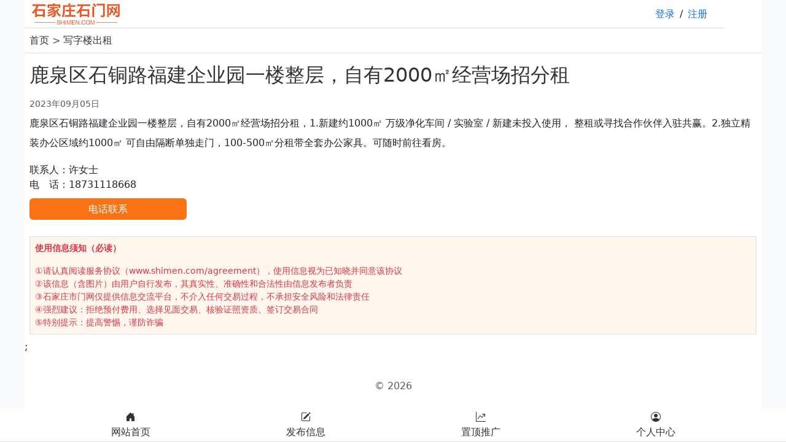

--- FILE ---
content_type: text/html; charset=UTF-8
request_url: http://shimen.com/info/25.html
body_size: 2728
content:
<!DOCTYPE html>
<html>

<head>
    <meta charset="UTF-8">
    <meta name="viewport" content="width=device-width, initial-scale=1.0">
    <title>鹿泉区石铜路福建企业园一楼整层，自有2000㎡经营场招分租 - 写字楼出租 - 石家庄石门网</title>
<meta name="description" content="鹿泉区石铜路福建企业园一楼整层，自有2000㎡经营场招分租，1.新建约1000㎡ 万级净化车间 / 实验室 / 新建未投入使用， 整租或寻找合作伙伴入驻共赢。2.独立精装办公区域约1000㎡ 可自由隔断单独走门，100-500㎡分租带全套办公家具。可随..." />
    <link href="/static/css/bootstrap.min.css" rel="stylesheet">
    <link href="/static/css/bootstrap-icons.min.css" rel="stylesheet">
    <script src="/static/js/bootstrap.bundle.min.js"></script>
    <script src="/static/js/jquery.min.js"></script>
    <script src="/static/js/sweetalert.min.js"></script>
    <link href="/static/css/main.css" rel="stylesheet">
    </head>

<body class="bg-light">
  <div id="app" class="bg-white">
    <nav class="container navbar p-0 m-0 border-bottom">
    <div class="container-fluid">
      <a class="navbar-brand" href="/">
        <img src="/static/images/logo.png" height="35px">
      </a>
      <div class="d-flex m-0 p-0" id="user-links"></div>
    </div>
 </nav>
<script>
    $(document).ready(function() {
        $.get('/check-user-login', function(data) {
            if (data.logged_in) {
                $('#user-links').html(`
                <a class="custom-link" href="/user/index"><i class="bi bi-bookmarks me-2"></i>个人中心</a>`);
                $('#logout').click(function(e) {
                    e.preventDefault();
                    $.post('/logout', {
                        _token: 'M1SZPCZDFUzU41gsIOncvsdNNOmj8CJ1B1qF7LHi'
                    }, function(response) {
                        if (response.success) {
                            window.location.href = response.redirect;
                        }
                    }).fail(function() {
                        alert('退出登录失败，请重试。');
                    });
                });
            } else {
                $('#user-links').html(`
<a class="custom-link me-2" href="http://shimen.com/login?redirect_to=http%3A%2F%2Fshimen.com%2Finfo%2F25.html">登录</a>/<a class="custom-link ms-2" href="http://shimen.com/register?redirect_to=http%3A%2F%2Fshimen.com%2Finfo%2F25.html">注册</a>
                `);
            }
        });
    });
</script>    <main>  <nav class="p-2 text-muted border-bottom">
    <a href="/">首页</a> > <a href="/list?cid=16">写字楼出租</a>
  </nav>
  
  <article class="p-2">
    <div>
      <h1 class="fs-2 py-2" style="color:#333">鹿泉区石铜路福建企业园一楼整层，自有2000㎡经营场招分租</h1>
      <span class="text-muted small">2023年09月05日</span>
    </div>
    <div class="mt-1 lh-lg text-dark">
    鹿泉区石铜路福建企业园一楼整层，自有2000㎡经营场招分租，1.新建约1000㎡ 万级净化车间 / 实验室 / 新建未投入使用， 整租或寻找合作伙伴入驻共赢。2.独立精装办公区域约1000㎡ 可自由隔断单独走门，100-500㎡分租带全套办公家具。可随时前往看房。
        </div>
    <ul class="py-3 lh-base text-dark p-0">
    <li>联系人：许女士</li>      <li>电　话：18731118668</li>
      <li class="mt-3">
        <a href="tel:18731118668" class="w-100 text-white rounded" 
           style="background-color: #f97316; padding: 0.5rem 6rem;">电话联系</a>
      </li>
    </ul>
    <div class="border mt-1 p-2 small lh-base text-danger" style="background-color: #fff7ed;">
      <p><strong>使用信息须知（必读）</strong></p>
      ①请认真阅读服务协议（www.shimen.com/agreement），使用信息视为已知晓并同意该协议<br/>
      ②该信息（含图片）由用户自行发布，其真实性、准确性和合法性由信息发布者负责<br/>
      ③石家庄市门网仅提供信息交流平台，不介入任何交易过程，不承担安全风险和法律责任<br/>
      ④强烈建议：拒绝预付费用、选择见面交易、核验证照资质、签订交易合同<br/>
      ⑤特别提示：提高警惕，谨防诈骗
    </div>
  </article>
  <!-- 底部菜单栏 -->
  <div class="bottom-menu">
    <div class="container">
        <div class="row text-center">
            <!-- 首页菜单 -->
            <div class="col">
              <a href="/" class="d-block">
                <div class="d-flex flex-column align-items-center">
                  <i class="bi bi-house-door-fill"></i>
                </div>
                <span class="d-block">网站首页</span>
              </a>
            </div>
            <!-- 发布菜单 -->
            <div class="col">
              <a href="/publish" class="d-block">
                <div class="d-flex flex-column align-items-center">
                  <i class="bi bi-pencil-square"></i>
                </div>
                <span class="d-block">发布信息</span>
              </a>
            </div>
             <!-- 发布菜单 -->
           <div class="col">
            <a href="/top?id=25" class="d-block">
              <div class="d-flex flex-column align-items-center">
                <i class="bi bi-graph-up-arrow"></i>
              </div>
              <span class="d-block">置顶推广</span>
            </a>
          </div>
            <!-- 我的菜单 -->
            <div class="col">
              <a href="/user/index" class="d-block">
                <div class="d-flex flex-column align-items-center">
                  <i class="bi bi-person-circle"></i>
                </div>
                <span class="d-block">个人中心</span>
              </a>
            </div>
        </div>
    </div>
  </div>;
  </main>
    <footer class="py-3 my-4">
    <p class="text-center text-body-secondary">© 2026</p>
</footer>  </div>
<script>
var _hmt = _hmt || [];
(function() {
  var hm = document.createElement("script");
  hm.src = "https://hm.baidu.com/hm.js?cdf6a3a7dfaad2743d65b9ed7cdcab56";
  var s = document.getElementsByTagName("script")[0]; 
  s.parentNode.insertBefore(hm, s);
})();
</script>
<script charset="UTF-8" id="LA_COLLECT" src="//sdk.51.la/js-sdk-pro.min.js?id=KGvH8R9GTNT9AHDt&ck=KGvH8R9GTNT9AHDt"></script>
</body>
</html>